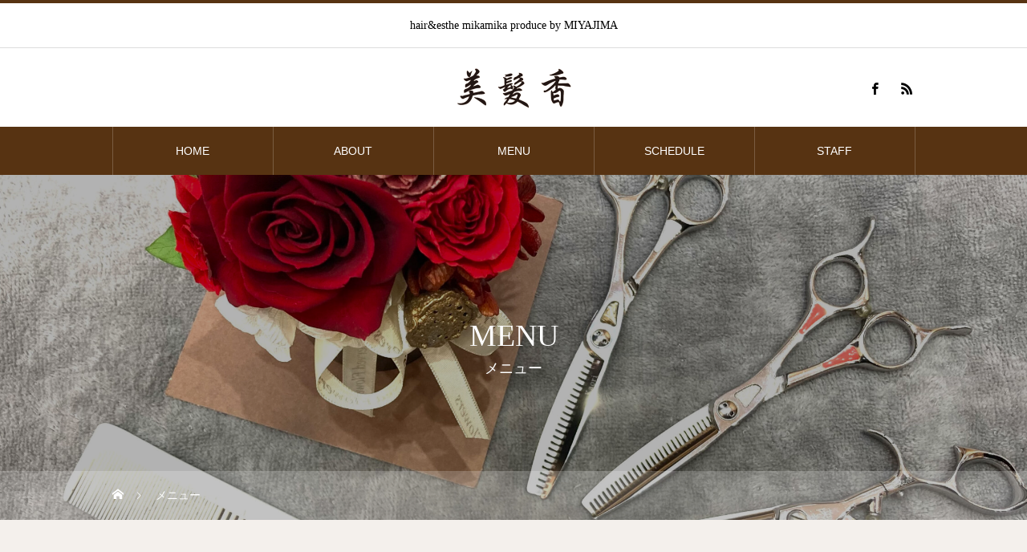

--- FILE ---
content_type: text/html; charset=UTF-8
request_url: https://mikamika.tokyo/menu/
body_size: 10587
content:
<!DOCTYPE html>
<html class="pc" lang="ja">
<head>
<meta charset="UTF-8">
<!--[if IE]><meta http-equiv="X-UA-Compatible" content="IE=edge"><![endif]-->
<meta name="viewport" content="width=device-width">
<title>メニュー | 美髪香</title>
<meta name="description" content="hair&amp;esthe mikamika produce by MIYAJIMA">
<link rel="pingback" href="https://mikamika.tokyo/xmlrpc.php">
<meta name='robots' content='max-image-preview:large' />
<link rel="alternate" type="application/rss+xml" title="美髪香 &raquo; フィード" href="https://mikamika.tokyo/feed/" />
<link rel="alternate" type="application/rss+xml" title="美髪香 &raquo; コメントフィード" href="https://mikamika.tokyo/comments/feed/" />
<link rel="alternate" type="application/rss+xml" title="美髪香 &raquo; メニュー フィード" href="https://mikamika.tokyo/menu/feed/" />
<style id='wp-img-auto-sizes-contain-inline-css' type='text/css'>
img:is([sizes=auto i],[sizes^="auto," i]){contain-intrinsic-size:3000px 1500px}
/*# sourceURL=wp-img-auto-sizes-contain-inline-css */
</style>
<link rel='stylesheet' id='style-css' href='https://mikamika.tokyo/wp-content/themes/heal_tcd077/style.css?ver=1.3.1' type='text/css' media='all' />
<style id='wp-emoji-styles-inline-css' type='text/css'>

	img.wp-smiley, img.emoji {
		display: inline !important;
		border: none !important;
		box-shadow: none !important;
		height: 1em !important;
		width: 1em !important;
		margin: 0 0.07em !important;
		vertical-align: -0.1em !important;
		background: none !important;
		padding: 0 !important;
	}
/*# sourceURL=wp-emoji-styles-inline-css */
</style>
<style id='wp-block-library-inline-css' type='text/css'>
:root{--wp-block-synced-color:#7a00df;--wp-block-synced-color--rgb:122,0,223;--wp-bound-block-color:var(--wp-block-synced-color);--wp-editor-canvas-background:#ddd;--wp-admin-theme-color:#007cba;--wp-admin-theme-color--rgb:0,124,186;--wp-admin-theme-color-darker-10:#006ba1;--wp-admin-theme-color-darker-10--rgb:0,107,160.5;--wp-admin-theme-color-darker-20:#005a87;--wp-admin-theme-color-darker-20--rgb:0,90,135;--wp-admin-border-width-focus:2px}@media (min-resolution:192dpi){:root{--wp-admin-border-width-focus:1.5px}}.wp-element-button{cursor:pointer}:root .has-very-light-gray-background-color{background-color:#eee}:root .has-very-dark-gray-background-color{background-color:#313131}:root .has-very-light-gray-color{color:#eee}:root .has-very-dark-gray-color{color:#313131}:root .has-vivid-green-cyan-to-vivid-cyan-blue-gradient-background{background:linear-gradient(135deg,#00d084,#0693e3)}:root .has-purple-crush-gradient-background{background:linear-gradient(135deg,#34e2e4,#4721fb 50%,#ab1dfe)}:root .has-hazy-dawn-gradient-background{background:linear-gradient(135deg,#faaca8,#dad0ec)}:root .has-subdued-olive-gradient-background{background:linear-gradient(135deg,#fafae1,#67a671)}:root .has-atomic-cream-gradient-background{background:linear-gradient(135deg,#fdd79a,#004a59)}:root .has-nightshade-gradient-background{background:linear-gradient(135deg,#330968,#31cdcf)}:root .has-midnight-gradient-background{background:linear-gradient(135deg,#020381,#2874fc)}:root{--wp--preset--font-size--normal:16px;--wp--preset--font-size--huge:42px}.has-regular-font-size{font-size:1em}.has-larger-font-size{font-size:2.625em}.has-normal-font-size{font-size:var(--wp--preset--font-size--normal)}.has-huge-font-size{font-size:var(--wp--preset--font-size--huge)}.has-text-align-center{text-align:center}.has-text-align-left{text-align:left}.has-text-align-right{text-align:right}.has-fit-text{white-space:nowrap!important}#end-resizable-editor-section{display:none}.aligncenter{clear:both}.items-justified-left{justify-content:flex-start}.items-justified-center{justify-content:center}.items-justified-right{justify-content:flex-end}.items-justified-space-between{justify-content:space-between}.screen-reader-text{border:0;clip-path:inset(50%);height:1px;margin:-1px;overflow:hidden;padding:0;position:absolute;width:1px;word-wrap:normal!important}.screen-reader-text:focus{background-color:#ddd;clip-path:none;color:#444;display:block;font-size:1em;height:auto;left:5px;line-height:normal;padding:15px 23px 14px;text-decoration:none;top:5px;width:auto;z-index:100000}html :where(.has-border-color){border-style:solid}html :where([style*=border-top-color]){border-top-style:solid}html :where([style*=border-right-color]){border-right-style:solid}html :where([style*=border-bottom-color]){border-bottom-style:solid}html :where([style*=border-left-color]){border-left-style:solid}html :where([style*=border-width]){border-style:solid}html :where([style*=border-top-width]){border-top-style:solid}html :where([style*=border-right-width]){border-right-style:solid}html :where([style*=border-bottom-width]){border-bottom-style:solid}html :where([style*=border-left-width]){border-left-style:solid}html :where(img[class*=wp-image-]){height:auto;max-width:100%}:where(figure){margin:0 0 1em}html :where(.is-position-sticky){--wp-admin--admin-bar--position-offset:var(--wp-admin--admin-bar--height,0px)}@media screen and (max-width:600px){html :where(.is-position-sticky){--wp-admin--admin-bar--position-offset:0px}}

/*# sourceURL=wp-block-library-inline-css */
</style><style id='global-styles-inline-css' type='text/css'>
:root{--wp--preset--aspect-ratio--square: 1;--wp--preset--aspect-ratio--4-3: 4/3;--wp--preset--aspect-ratio--3-4: 3/4;--wp--preset--aspect-ratio--3-2: 3/2;--wp--preset--aspect-ratio--2-3: 2/3;--wp--preset--aspect-ratio--16-9: 16/9;--wp--preset--aspect-ratio--9-16: 9/16;--wp--preset--color--black: #000000;--wp--preset--color--cyan-bluish-gray: #abb8c3;--wp--preset--color--white: #ffffff;--wp--preset--color--pale-pink: #f78da7;--wp--preset--color--vivid-red: #cf2e2e;--wp--preset--color--luminous-vivid-orange: #ff6900;--wp--preset--color--luminous-vivid-amber: #fcb900;--wp--preset--color--light-green-cyan: #7bdcb5;--wp--preset--color--vivid-green-cyan: #00d084;--wp--preset--color--pale-cyan-blue: #8ed1fc;--wp--preset--color--vivid-cyan-blue: #0693e3;--wp--preset--color--vivid-purple: #9b51e0;--wp--preset--gradient--vivid-cyan-blue-to-vivid-purple: linear-gradient(135deg,rgb(6,147,227) 0%,rgb(155,81,224) 100%);--wp--preset--gradient--light-green-cyan-to-vivid-green-cyan: linear-gradient(135deg,rgb(122,220,180) 0%,rgb(0,208,130) 100%);--wp--preset--gradient--luminous-vivid-amber-to-luminous-vivid-orange: linear-gradient(135deg,rgb(252,185,0) 0%,rgb(255,105,0) 100%);--wp--preset--gradient--luminous-vivid-orange-to-vivid-red: linear-gradient(135deg,rgb(255,105,0) 0%,rgb(207,46,46) 100%);--wp--preset--gradient--very-light-gray-to-cyan-bluish-gray: linear-gradient(135deg,rgb(238,238,238) 0%,rgb(169,184,195) 100%);--wp--preset--gradient--cool-to-warm-spectrum: linear-gradient(135deg,rgb(74,234,220) 0%,rgb(151,120,209) 20%,rgb(207,42,186) 40%,rgb(238,44,130) 60%,rgb(251,105,98) 80%,rgb(254,248,76) 100%);--wp--preset--gradient--blush-light-purple: linear-gradient(135deg,rgb(255,206,236) 0%,rgb(152,150,240) 100%);--wp--preset--gradient--blush-bordeaux: linear-gradient(135deg,rgb(254,205,165) 0%,rgb(254,45,45) 50%,rgb(107,0,62) 100%);--wp--preset--gradient--luminous-dusk: linear-gradient(135deg,rgb(255,203,112) 0%,rgb(199,81,192) 50%,rgb(65,88,208) 100%);--wp--preset--gradient--pale-ocean: linear-gradient(135deg,rgb(255,245,203) 0%,rgb(182,227,212) 50%,rgb(51,167,181) 100%);--wp--preset--gradient--electric-grass: linear-gradient(135deg,rgb(202,248,128) 0%,rgb(113,206,126) 100%);--wp--preset--gradient--midnight: linear-gradient(135deg,rgb(2,3,129) 0%,rgb(40,116,252) 100%);--wp--preset--font-size--small: 13px;--wp--preset--font-size--medium: 20px;--wp--preset--font-size--large: 36px;--wp--preset--font-size--x-large: 42px;--wp--preset--spacing--20: 0.44rem;--wp--preset--spacing--30: 0.67rem;--wp--preset--spacing--40: 1rem;--wp--preset--spacing--50: 1.5rem;--wp--preset--spacing--60: 2.25rem;--wp--preset--spacing--70: 3.38rem;--wp--preset--spacing--80: 5.06rem;--wp--preset--shadow--natural: 6px 6px 9px rgba(0, 0, 0, 0.2);--wp--preset--shadow--deep: 12px 12px 50px rgba(0, 0, 0, 0.4);--wp--preset--shadow--sharp: 6px 6px 0px rgba(0, 0, 0, 0.2);--wp--preset--shadow--outlined: 6px 6px 0px -3px rgb(255, 255, 255), 6px 6px rgb(0, 0, 0);--wp--preset--shadow--crisp: 6px 6px 0px rgb(0, 0, 0);}:where(.is-layout-flex){gap: 0.5em;}:where(.is-layout-grid){gap: 0.5em;}body .is-layout-flex{display: flex;}.is-layout-flex{flex-wrap: wrap;align-items: center;}.is-layout-flex > :is(*, div){margin: 0;}body .is-layout-grid{display: grid;}.is-layout-grid > :is(*, div){margin: 0;}:where(.wp-block-columns.is-layout-flex){gap: 2em;}:where(.wp-block-columns.is-layout-grid){gap: 2em;}:where(.wp-block-post-template.is-layout-flex){gap: 1.25em;}:where(.wp-block-post-template.is-layout-grid){gap: 1.25em;}.has-black-color{color: var(--wp--preset--color--black) !important;}.has-cyan-bluish-gray-color{color: var(--wp--preset--color--cyan-bluish-gray) !important;}.has-white-color{color: var(--wp--preset--color--white) !important;}.has-pale-pink-color{color: var(--wp--preset--color--pale-pink) !important;}.has-vivid-red-color{color: var(--wp--preset--color--vivid-red) !important;}.has-luminous-vivid-orange-color{color: var(--wp--preset--color--luminous-vivid-orange) !important;}.has-luminous-vivid-amber-color{color: var(--wp--preset--color--luminous-vivid-amber) !important;}.has-light-green-cyan-color{color: var(--wp--preset--color--light-green-cyan) !important;}.has-vivid-green-cyan-color{color: var(--wp--preset--color--vivid-green-cyan) !important;}.has-pale-cyan-blue-color{color: var(--wp--preset--color--pale-cyan-blue) !important;}.has-vivid-cyan-blue-color{color: var(--wp--preset--color--vivid-cyan-blue) !important;}.has-vivid-purple-color{color: var(--wp--preset--color--vivid-purple) !important;}.has-black-background-color{background-color: var(--wp--preset--color--black) !important;}.has-cyan-bluish-gray-background-color{background-color: var(--wp--preset--color--cyan-bluish-gray) !important;}.has-white-background-color{background-color: var(--wp--preset--color--white) !important;}.has-pale-pink-background-color{background-color: var(--wp--preset--color--pale-pink) !important;}.has-vivid-red-background-color{background-color: var(--wp--preset--color--vivid-red) !important;}.has-luminous-vivid-orange-background-color{background-color: var(--wp--preset--color--luminous-vivid-orange) !important;}.has-luminous-vivid-amber-background-color{background-color: var(--wp--preset--color--luminous-vivid-amber) !important;}.has-light-green-cyan-background-color{background-color: var(--wp--preset--color--light-green-cyan) !important;}.has-vivid-green-cyan-background-color{background-color: var(--wp--preset--color--vivid-green-cyan) !important;}.has-pale-cyan-blue-background-color{background-color: var(--wp--preset--color--pale-cyan-blue) !important;}.has-vivid-cyan-blue-background-color{background-color: var(--wp--preset--color--vivid-cyan-blue) !important;}.has-vivid-purple-background-color{background-color: var(--wp--preset--color--vivid-purple) !important;}.has-black-border-color{border-color: var(--wp--preset--color--black) !important;}.has-cyan-bluish-gray-border-color{border-color: var(--wp--preset--color--cyan-bluish-gray) !important;}.has-white-border-color{border-color: var(--wp--preset--color--white) !important;}.has-pale-pink-border-color{border-color: var(--wp--preset--color--pale-pink) !important;}.has-vivid-red-border-color{border-color: var(--wp--preset--color--vivid-red) !important;}.has-luminous-vivid-orange-border-color{border-color: var(--wp--preset--color--luminous-vivid-orange) !important;}.has-luminous-vivid-amber-border-color{border-color: var(--wp--preset--color--luminous-vivid-amber) !important;}.has-light-green-cyan-border-color{border-color: var(--wp--preset--color--light-green-cyan) !important;}.has-vivid-green-cyan-border-color{border-color: var(--wp--preset--color--vivid-green-cyan) !important;}.has-pale-cyan-blue-border-color{border-color: var(--wp--preset--color--pale-cyan-blue) !important;}.has-vivid-cyan-blue-border-color{border-color: var(--wp--preset--color--vivid-cyan-blue) !important;}.has-vivid-purple-border-color{border-color: var(--wp--preset--color--vivid-purple) !important;}.has-vivid-cyan-blue-to-vivid-purple-gradient-background{background: var(--wp--preset--gradient--vivid-cyan-blue-to-vivid-purple) !important;}.has-light-green-cyan-to-vivid-green-cyan-gradient-background{background: var(--wp--preset--gradient--light-green-cyan-to-vivid-green-cyan) !important;}.has-luminous-vivid-amber-to-luminous-vivid-orange-gradient-background{background: var(--wp--preset--gradient--luminous-vivid-amber-to-luminous-vivid-orange) !important;}.has-luminous-vivid-orange-to-vivid-red-gradient-background{background: var(--wp--preset--gradient--luminous-vivid-orange-to-vivid-red) !important;}.has-very-light-gray-to-cyan-bluish-gray-gradient-background{background: var(--wp--preset--gradient--very-light-gray-to-cyan-bluish-gray) !important;}.has-cool-to-warm-spectrum-gradient-background{background: var(--wp--preset--gradient--cool-to-warm-spectrum) !important;}.has-blush-light-purple-gradient-background{background: var(--wp--preset--gradient--blush-light-purple) !important;}.has-blush-bordeaux-gradient-background{background: var(--wp--preset--gradient--blush-bordeaux) !important;}.has-luminous-dusk-gradient-background{background: var(--wp--preset--gradient--luminous-dusk) !important;}.has-pale-ocean-gradient-background{background: var(--wp--preset--gradient--pale-ocean) !important;}.has-electric-grass-gradient-background{background: var(--wp--preset--gradient--electric-grass) !important;}.has-midnight-gradient-background{background: var(--wp--preset--gradient--midnight) !important;}.has-small-font-size{font-size: var(--wp--preset--font-size--small) !important;}.has-medium-font-size{font-size: var(--wp--preset--font-size--medium) !important;}.has-large-font-size{font-size: var(--wp--preset--font-size--large) !important;}.has-x-large-font-size{font-size: var(--wp--preset--font-size--x-large) !important;}
/*# sourceURL=global-styles-inline-css */
</style>

<style id='classic-theme-styles-inline-css' type='text/css'>
/*! This file is auto-generated */
.wp-block-button__link{color:#fff;background-color:#32373c;border-radius:9999px;box-shadow:none;text-decoration:none;padding:calc(.667em + 2px) calc(1.333em + 2px);font-size:1.125em}.wp-block-file__button{background:#32373c;color:#fff;text-decoration:none}
/*# sourceURL=/wp-includes/css/classic-themes.min.css */
</style>
<script type="text/javascript" src="https://mikamika.tokyo/wp-includes/js/jquery/jquery.min.js?ver=3.7.1" id="jquery-core-js"></script>
<script type="text/javascript" src="https://mikamika.tokyo/wp-includes/js/jquery/jquery-migrate.min.js?ver=3.4.1" id="jquery-migrate-js"></script>
<link rel="https://api.w.org/" href="https://mikamika.tokyo/wp-json/" />
<link rel="stylesheet" href="https://mikamika.tokyo/wp-content/themes/heal_tcd077/css/design-plus.css?ver=1.3.1">
<link rel="stylesheet" href="https://mikamika.tokyo/wp-content/themes/heal_tcd077/css/sns-botton.css?ver=1.3.1">
<link rel="stylesheet" media="screen and (max-width:1151px)" href="https://mikamika.tokyo/wp-content/themes/heal_tcd077/css/responsive.css?ver=1.3.1">
<link rel="stylesheet" media="screen and (max-width:1151px)" href="https://mikamika.tokyo/wp-content/themes/heal_tcd077/css/footer-bar.css?ver=1.3.1">

<script src="https://mikamika.tokyo/wp-content/themes/heal_tcd077/js/jquery.easing.1.4.js?ver=1.3.1"></script>
<script src="https://mikamika.tokyo/wp-content/themes/heal_tcd077/js/jscript.js?ver=1.3.1"></script>
<script src="https://mikamika.tokyo/wp-content/themes/heal_tcd077/js/comment.js?ver=1.3.1"></script>

<link rel="stylesheet" href="https://mikamika.tokyo/wp-content/themes/heal_tcd077/js/simplebar.css?ver=1.3.1">
<script src="https://mikamika.tokyo/wp-content/themes/heal_tcd077/js/simplebar.min.js?ver=1.3.1"></script>




<style type="text/css">

body, input, textarea { font-family: "Times New Roman" , "游明朝" , "Yu Mincho" , "游明朝体" , "YuMincho" , "ヒラギノ明朝 Pro W3" , "Hiragino Mincho Pro" , "HiraMinProN-W3" , "HGS明朝E" , "ＭＳ Ｐ明朝" , "MS PMincho" , serif; }
.gothic_font { font-family: "Hiragino Sans", "ヒラギノ角ゴ ProN", "Hiragino Kaku Gothic ProN", "游ゴシック", YuGothic, "メイリオ", Meiryo, sans-serif !important; }

.rich_font, .p-vertical { font-family: "Times New Roman" , "游明朝" , "Yu Mincho" , "游明朝体" , "YuMincho" , "ヒラギノ明朝 Pro W3" , "Hiragino Mincho Pro" , "HiraMinProN-W3" , "HGS明朝E" , "ＭＳ Ｐ明朝" , "MS PMincho" , serif; font-weight:500; }

.widget_headline { font-family: "Times New Roman" , "游明朝" , "Yu Mincho" , "游明朝体" , "YuMincho" , "ヒラギノ明朝 Pro W3" , "Hiragino Mincho Pro" , "HiraMinProN-W3" , "HGS明朝E" , "ＭＳ Ｐ明朝" , "MS PMincho" , serif; font-weight:500; }

.button_font { font-family: "Hiragino Sans", "ヒラギノ角ゴ ProN", "Hiragino Kaku Gothic ProN", "游ゴシック", YuGothic, "メイリオ", Meiryo, sans-serif; font-weight:500; }

.rich_font_type1 { font-family: Arial, "ヒラギノ角ゴ ProN W3", "Hiragino Kaku Gothic ProN", "メイリオ", Meiryo, sans-serif; }
.rich_font_type2 { font-family: "Hiragino Sans", "ヒラギノ角ゴ ProN", "Hiragino Kaku Gothic ProN", "游ゴシック", YuGothic, "メイリオ", Meiryo, sans-serif; font-weight:500; }
.rich_font_type3 { font-family: "Times New Roman" , "游明朝" , "Yu Mincho" , "游明朝体" , "YuMincho" , "ヒラギノ明朝 Pro W3" , "Hiragino Mincho Pro" , "HiraMinProN-W3" , "HGS明朝E" , "ＭＳ Ｐ明朝" , "MS PMincho" , serif; font-weight:500; }


#site_desc { font-size:14px; }
@media screen and (max-width:750px) {
  #site_desc { font-size:11px; }
}
#global_menu { background:#573312; }
#global_menu > ul { border-color:#795c41; }
#global_menu > ul > li { border-color:#795c41; }
#global_menu > ul > li > a { color:#ffffff; }
#global_menu > ul > li > a:hover, #global_menu > ul > li.megamenu_parent.active_button > a { color:#bfa898; }
#global_menu ul ul { font-family: "Hiragino Sans", "ヒラギノ角ゴ ProN", "Hiragino Kaku Gothic ProN", "游ゴシック", YuGothic, "メイリオ", Meiryo, sans-serif !important; }
#global_menu ul ul a { color:#FFFFFF; background:#000000; }
#global_menu ul ul a:hover { background:#462809; }
#global_menu ul ul li.menu-item-has-children > a:before { color:#FFFFFF; }
#drawer_menu { background:#222222; }
#mobile_menu a { color:#ffffff; background:#222222; border-bottom:1px solid #444444; }
#mobile_menu li li a { color:#ffffff; background:#333333; }
#mobile_menu a:hover, #drawer_menu .close_button:hover, #mobile_menu .child_menu_button:hover { color:#ffffff; background:#ff7f00; }
#mobile_menu li li a:hover { color:#ffffff; }
.megamenu_menu_list { background:rgba(0,0,0,0.5); }
.megamenu_menu_list .title_area { background:rgba(52,30,9,0.5); }
.megamenu_menu_list .title { font-size:26px; }
.megamenu_menu_list .title span { font-size:16px; }
.megamenu_blog_list { background:rgba(0,0,0,0.5); }
.megamenu_blog_list .post_list .title_area {
  background: -moz-linear-gradient(top,  rgba(0,0,0,0) 0%, rgba(0,0,0,0.8) 100%);
  background: -webkit-linear-gradient(top,  rgba(0,0,0,0) 0%,rgba(0,0,0,0.8) 100%);
  background: linear-gradient(to bottom,  rgba(0,0,0,0) 0%,rgba(0,0,0,0.8) 100%);
}
.megamenu_blog_list .post_list .title { font-size:14px; }
.megamenu_blog_list .menu_area a:hover, .megamenu_blog_list .menu_area li.active a { color:#bfa898; }
#bread_crumb { background:rgba(255,255,255,0.2); }
#footer_banner .title { font-size:22px; color:#ffffff; background:rgba(52,30,9,0.5); }
@media screen and (max-width:750px) {
  #footer_banner .title { font-size:20px; }
}

#page_header .headline_area { color:#FFFFFF; }
#page_header .headline { font-size:38px; }
#page_header .sub_title { font-size:18px; }
#catch_area .catch { font-size:38px; color:#593306; }
#catch_area .desc { font-size:16px; }
#menu_list .title_area { background:rgba(52,30,9,0.5); }
#menu_list .title { font-size:26px; }
#menu_list .title span { font-size:16px; }
#menu_list .desc { font-size:20px; }
@media screen and (max-width:750px) {
  #page_header .headline { font-size:22px; }
  #page_header .sub_title { font-size:12px; }
  #catch_area .catch { font-size:22px; }
  #catch_area .desc { font-size:14px; }
  #menu_list .title { font-size:16px; }
  #menu_list .title span { font-size:12px; }
  #menu_list .desc { font-size:14px; }
}

.author_profile a.avatar img, .animate_image img, .animate_background .image, #recipe_archive .blur_image {
  width:100%; height:auto;
  -webkit-transition: transform  0.75s ease;
  transition: transform  0.75s ease;
}
.author_profile a.avatar:hover img, .animate_image:hover img, .animate_background:hover .image, #recipe_archive a:hover .blur_image {
  -webkit-transform: scale(1.2);
  transform: scale(1.2);
}




a { color:#000; }

#header_logo a, #footer_logo a, #comment_headline, .tcd_category_list a:hover, .tcd_category_list .child_menu_button:hover, #post_title_area .post_meta a:hover, #news_list a:hover .date, .index_blog .blog_list .post_meta li a:hover,
  .cardlink_title a:hover, #related_post .item a:hover, .comment a:hover, .comment_form_wrapper a:hover, .author_profile a:hover, .author_profile .author_link li a:hover:before, #post_meta_bottom a:hover,
    #searchform .submit_button:hover:before, .styled_post_list1 a:hover .title_area, .styled_post_list1 a:hover .date, .p-dropdown__title:hover:after, .p-dropdown__list li a:hover, #menu_button:hover:before
  { color: #573312; }

#submit_comment:hover, #cancel_comment_reply a:hover, #wp-calendar #prev a:hover, #wp-calendar #next a:hover, #wp-calendar td a:hover, #p_readmore .button, .page_navi span.current, .page_navi a:hover, #post_pagination p, #post_pagination a:hover, .c-pw__btn:hover, #post_pagination a:hover
  { background-color: #573312; }

#header, #comment_textarea textarea:focus, .c-pw__box-input:focus, .page_navi span.current, .page_navi a:hover, #post_pagination p, #post_pagination a:hover
  { border-color: #573312; }

a:hover, #header_logo a:hover, #footer_logo a:hover, #bread_crumb a:hover, #bread_crumb li.home a:hover:before, #next_prev_post a:hover, #next_prev_post a:hover:before, #schedule_list_headline_pc a:hover:before, #staff_single_header li a:hover:before, #header_social_link li a:hover:before, .blog_list .post_meta li a:hover
  { color: #999999; }
#p_readmore .button:hover
  { background-color: #999999; }
.post_content a { color:#000000; }
.post_content a:hover { color:#999999; }
body { background:#f4f0ec; }
#site_wrap { display:none; }
#site_loader_overlay {
  background:#ffffff;
  opacity: 1;
  position: fixed;
  top: 0px;
  left: 0px;
  width: 100%;
  height: 100%;
  width: 100vw;
  height: 100vh;
  z-index: 99999;
}
#site_loader_animation {
  width: 48px;
  height: 48px;
  font-size: 10px;
  text-indent: -9999em;
  position: fixed;
  top: 0;
  left: 0;
	right: 0;
	bottom: 0;
	margin: auto;
  border: 3px solid rgba(0,0,0,0.2);
  border-top-color: #000000;
  border-radius: 50%;
  -webkit-animation: loading-circle 1.1s infinite linear;
  animation: loading-circle 1.1s infinite linear;
}
@-webkit-keyframes loading-circle {
  0% { -webkit-transform: rotate(0deg); transform: rotate(0deg); }
  100% { -webkit-transform: rotate(360deg); transform: rotate(360deg); }
}
@media only screen and (max-width: 767px) {
	#site_loader_animation { width: 30px; height: 30px; }
}
@keyframes loading-circle {
  0% { -webkit-transform: rotate(0deg); transform: rotate(0deg); }
  100% { -webkit-transform: rotate(360deg); transform: rotate(360deg); }
}


.styled_h2 {
  font-size:22px !important; text-align:left; color:#000000;   border-top:1px solid #222222;
  border-bottom:1px solid #222222;
  border-left:0px solid #222222;
  border-right:0px solid #222222;
  padding:30px 0px 30px 0px !important;
  margin:0px 0px 30px !important;
}
.styled_h3 {
  font-size:20px !important; text-align:left; color:#000000;   border-top:2px solid #222222;
  border-bottom:1px solid #dddddd;
  border-left:0px solid #dddddd;
  border-right:0px solid #dddddd;
  padding:30px 0px 30px 20px !important;
  margin:0px 0px 30px !important;
}
.styled_h4 {
  font-size:18px !important; text-align:left; color:#000000;   border-top:0px solid #dddddd;
  border-bottom:0px solid #dddddd;
  border-left:2px solid #222222;
  border-right:0px solid #dddddd;
  padding:10px 0px 10px 15px !important;
  margin:0px 0px 30px !important;
}
.styled_h5 {
  font-size:16px !important; text-align:left; color:#000000;   border-top:0px solid #dddddd;
  border-bottom:0px solid #dddddd;
  border-left:0px solid #dddddd;
  border-right:0px solid #dddddd;
  padding:15px 15px 15px 15px !important;
  margin:0px 0px 30px !important;
}
.q_custom_button1 { background: #535353; color: #ffffff !important; border-color: #535353 !important; }
.q_custom_button1:hover, .q_custom_button1:focus { background: #7d7d7d; color: #ffffff !important; border-color: #7d7d7d !important; }
.q_custom_button2 { background: #535353; color: #ffffff !important; border-color: #535353 !important; }
.q_custom_button2:hover, .q_custom_button2:focus { background: #7d7d7d; color: #ffffff !important; border-color: #7d7d7d !important; }
.q_custom_button3 { background: #535353; color: #ffffff !important; border-color: #535353 !important; }
.q_custom_button3:hover, .q_custom_button3:focus { background: #7d7d7d; color: #ffffff !important; border-color: #7d7d7d !important; }
.speech_balloon_left1 .speach_balloon_text { background-color: #ffdfdf; border-color: #ffdfdf; color: #000000 }
.speech_balloon_left1 .speach_balloon_text::before { border-right-color: #ffdfdf }
.speech_balloon_left1 .speach_balloon_text::after { border-right-color: #ffdfdf }
.speech_balloon_left2 .speach_balloon_text { background-color: #ffffff; border-color: #ff5353; color: #000000 }
.speech_balloon_left2 .speach_balloon_text::before { border-right-color: #ff5353 }
.speech_balloon_left2 .speach_balloon_text::after { border-right-color: #ffffff }
.speech_balloon_right1 .speach_balloon_text { background-color: #ccf4ff; border-color: #ccf4ff; color: #000000 }
.speech_balloon_right1 .speach_balloon_text::before { border-left-color: #ccf4ff }
.speech_balloon_right1 .speach_balloon_text::after { border-left-color: #ccf4ff }
.speech_balloon_right2 .speach_balloon_text { background-color: #ffffff; border-color: #0789b5; color: #000000 }
.speech_balloon_right2 .speach_balloon_text::before { border-left-color: #0789b5 }
.speech_balloon_right2 .speach_balloon_text::after { border-left-color: #ffffff }

</style>

<link rel="icon" href="https://mikamika.tokyo/wp-content/uploads/2021/03/cropped-logo-32x32.jpg" sizes="32x32" />
<link rel="icon" href="https://mikamika.tokyo/wp-content/uploads/2021/03/cropped-logo-192x192.jpg" sizes="192x192" />
<link rel="apple-touch-icon" href="https://mikamika.tokyo/wp-content/uploads/2021/03/cropped-logo-180x180.jpg" />
<meta name="msapplication-TileImage" content="https://mikamika.tokyo/wp-content/uploads/2021/03/cropped-logo-270x270.jpg" />
</head>
<body id="body" class="archive post-type-archive post-type-archive-menu wp-theme-heal_tcd077">

<div id="site_loader_overlay">
 <div id="site_loader_animation">
 </div>
</div>

<div id="container">

 <header id="header">

    <div id="site_desc" class="rich_font_type3"><span >hair&amp;esthe mikamika produce by MIYAJIMA</span></div>
  
  <div id="header_top">
   <div id="header_logo">
    <div class="logo">
 <a href="https://mikamika.tokyo/" title="美髪香">
    <img class="pc_logo_image type1" src="https://mikamika.tokyo/wp-content/uploads/2021/03/logo_top.png?1769033717" alt="美髪香" title="美髪香" width="143" height="50" />
      <img class="mobile_logo_image" src="https://mikamika.tokyo/wp-content/uploads/2021/03/logo_mob.png?1769033717" alt="美髪香" title="美髪香" width="72" height="25" />
   </a>
</div>

   </div>
         <ul id="header_social_link" class="clearfix">
            <li class="facebook"><a href="https://www.facebook.com/myumyu66/" rel="nofollow" target="_blank" title="Facebook"><span>Facebook</span></a></li>                <li class="rss"><a href="https://mikamika.tokyo/feed/" rel="nofollow" target="_blank" title="RSS"><span>RSS</span></a></li>   </ul>
     </div>

    <a href="#" id="menu_button"><span>メニュー</span></a>
  <nav id="global_menu" class="rich_font_type2">
   <ul id="menu-%e3%83%a1%e3%83%8b%e3%83%a5%e3%83%bc" class="menu"><li id="menu-item-47" class="menu-item menu-item-type-custom menu-item-object-custom menu-item-47"><a href="/">HOME</a></li>
<li id="menu-item-48" class="menu-item menu-item-type-custom menu-item-object-custom menu-item-48"><a href="/ABOUT">ABOUT</a></li>
<li id="menu-item-49" class="menu-item menu-item-type-custom menu-item-object-custom current-menu-item menu-item-has-children menu-item-49"><a href="/menu" aria-current="page">MENU</a>
<ul class="sub-menu">
	<li id="menu-item-186" class="menu-item menu-item-type-custom menu-item-object-custom menu-item-186"><a href="https://mikamika.tokyo/menu/special/">スペシャルメニュー</a></li>
	<li id="menu-item-55" class="menu-item menu-item-type-custom menu-item-object-custom menu-item-55"><a href="https://mikamika.tokyo/menu/mens-menu/">メンズメニュー</a></li>
	<li id="menu-item-56" class="menu-item menu-item-type-custom menu-item-object-custom menu-item-56"><a href="https://mikamika.tokyo/menu/ledies-menu/">レディースメニュー</a></li>
	<li id="menu-item-154" class="menu-item menu-item-type-post_type menu-item-object-menu menu-item-154"><a href="https://mikamika.tokyo/menu/head-spa/">ヘッドスパ</a></li>
	<li id="menu-item-155" class="menu-item menu-item-type-post_type menu-item-object-menu menu-item-155"><a href="https://mikamika.tokyo/menu/shaving-esthe/">シェービングエステ</a></li>
	<li id="menu-item-156" class="menu-item menu-item-type-post_type menu-item-object-menu menu-item-156"><a href="https://mikamika.tokyo/menu/bridal-shaving/">ブライダルシェービング</a></li>
</ul>
</li>
<li id="menu-item-54" class="menu-item menu-item-type-custom menu-item-object-custom menu-item-54"><a href="/schedule/">SCHEDULE</a></li>
<li id="menu-item-93" class="menu-item menu-item-type-custom menu-item-object-custom menu-item-93"><a href="/staff">STAFF</a></li>
</ul>  </nav>
  
  
 </header>

 

<div id="page_header" style="background:url(https://mikamika.tokyo/wp-content/uploads/2021/03/ハサミ◎-1-scaled.jpg) no-repeat center center; background-size:cover;">
 <div class="headline_area rich_font_type3">
  <h1 class="headline">MENU</h1>  <p class="sub_title">メニュー</p> </div>
 <div id="bread_crumb" class="gothic_font">

<ul class="clearfix" itemscope itemtype="http://schema.org/BreadcrumbList">
 <li itemprop="itemListElement" itemscope itemtype="http://schema.org/ListItem" class="home"><a itemprop="item" href="https://mikamika.tokyo/"><span itemprop="name">ホーム</span></a><meta itemprop="position" content="1"></li>
 <li class="last" itemprop="itemListElement" itemscope itemtype="http://schema.org/ListItem"><span itemprop="name">メニュー</span><meta itemprop="position" content="2"></li>
</ul>

</div>
 <div class="overlay" style="background:rgba(0,0,0,0.3);"></div></div>

<div id="menu_archive">

  <div id="catch_area">
  <h2 class="catch rich_font">豊富なメニューの中からお選びください。</h2>  <p class="desc">一人一人のニーズに合わせて<br />
カットからヘッドスパ、ビューティーエクササイズまでご用意いたしました。<br />
</p> </div>
 
  <div id="menu_list" class="clearfix">
    <article class="item">
   <a class="link animate_background" href="https://mikamika.tokyo/menu/special/">
    <div class="image_wrap">
     <div class="title_area rich_font">
      <h3 class="title">SPECIAL MENU<span>美髪香のスペシャルメニュー</span></h3>     </div>
     <div class="image" style="background:url(https://mikamika.tokyo/wp-content/uploads/2021/03/ハサミ◎-1-scaled.jpg) no-repeat center center; background-size:cover;"></div>
    </div>
    <div class="desc">
     <p><span>まずはこちらをご覧ください</span></p>    </div>
   </a>
  </article>
    <article class="item">
   <a class="link animate_background" href="https://mikamika.tokyo/menu/mens-menu/">
    <div class="image_wrap">
     <div class="title_area rich_font">
      <h3 class="title">MENS MENU<span>メンズメニュー</span></h3>     </div>
     <div class="image" style="background:url(https://mikamika.tokyo/wp-content/uploads/2021/03/IMG_7177.jpgメンズシャンプー-2.jpg) no-repeat center center; background-size:cover;"></div>
    </div>
    <div class="desc">
     <p><span>メンズメニューはこちら</span></p>    </div>
   </a>
  </article>
    <article class="item">
   <a class="link animate_background" href="https://mikamika.tokyo/menu/ledies-menu/">
    <div class="image_wrap">
     <div class="title_area rich_font">
      <h3 class="title">LEDIES MENU<span>レディースメニュー</span></h3>     </div>
     <div class="image" style="background:url(https://mikamika.tokyo/wp-content/uploads/2021/03/FullSizeR.jpgカット-scaled.jpg) no-repeat center center; background-size:cover;"></div>
    </div>
    <div class="desc">
     <p><span>レディースメニューはこちら</span></p>    </div>
   </a>
  </article>
    <article class="item">
   <a class="link animate_background" href="https://mikamika.tokyo/menu/head-spa/">
    <div class="image_wrap">
     <div class="title_area rich_font">
      <h3 class="title">HEAD SPA<span>ヘッドスパ</span></h3>     </div>
     <div class="image" style="background:url(https://mikamika.tokyo/wp-content/uploads/2021/03/IMG_7174.jpgƒwƒbƒhƒXƒp-footer.jpg) no-repeat center center; background-size:cover;"></div>
    </div>
    <div class="desc">
     <p><span>ヘッドスパメニューはこちら</span></p>    </div>
   </a>
  </article>
    <article class="item">
   <a class="link animate_background" href="https://mikamika.tokyo/menu/shaving-esthe/">
    <div class="image_wrap">
     <div class="title_area rich_font">
      <h3 class="title">SHAVING ESTHE<span>美髪香シェービングエステ</span></h3>     </div>
     <div class="image" style="background:url(https://mikamika.tokyo/wp-content/uploads/2021/03/美顔女子.jpg) no-repeat center center; background-size:cover;"></div>
    </div>
    <div class="desc">
     <p><span>シェービングエステのメニューはこちら</span></p>    </div>
   </a>
  </article>
    <article class="item">
   <a class="link animate_background" href="https://mikamika.tokyo/menu/bridal-shaving/">
    <div class="image_wrap">
     <div class="title_area rich_font">
      <h3 class="title">BRIDAL SHAVING<span>美髪香ブライダルシェービング</span></h3>     </div>
     <div class="image" style="background:url(https://mikamika.tokyo/wp-content/uploads/2021/03/IMG_5398.jpgƒuƒ‰ƒCƒ_ƒ‹.jpg) no-repeat center center; background-size:cover;"></div>
    </div>
    <div class="desc">
     <p><span>ブライダルシェービングもぜひご利用ください</span></p>    </div>
   </a>
  </article>
   </div><!-- END #menu_list -->

 
 
</div><!-- END #menu_archive -->


 <div id="return_top">
  <a href="#body"><span>PAGE TOP</span></a>
 </div>

  <div id="footer_banner" class="clearfix">
    <div class="item">
   <a class="link animate_background" href="/ABOUT/">
    <div class="image_wrap">
     <div class="image" style="background:url(https://mikamika.tokyo/wp-content/uploads/2021/03/IMG_5293.jpg招き猫と絵.jpg) no-repeat center center; background-size:cover;"></div>
    </div>
    <p class="title rich_font">ACCESS</p>
   </a>
  </div>
    <div class="item">
   <a class="link animate_background" href="/staff">
    <div class="image_wrap">
     <div class="image" style="background:url(https://mikamika.tokyo/wp-content/uploads/2021/03/IMG_7174.jpgƒwƒbƒhƒXƒp-footer.jpg) no-repeat center center; background-size:cover;"></div>
    </div>
    <p class="title rich_font">THERAPIST</p>
   </a>
  </div>
    <div class="item">
   <a class="link animate_background" href="/schedule/">
    <div class="image_wrap">
     <div class="image" style="background:url(https://mikamika.tokyo/wp-content/uploads/2021/03/IMG_5424-1.jpgカレンダー２-1.jpg) no-repeat center center; background-size:cover;"></div>
    </div>
    <p class="title rich_font">SCHEDULE</p>
   </a>
  </div>
   </div><!-- END #footer_banner -->
 
 <footer id="footer">

  <div id="footer_top" style="background:#f4f0ec;">

      <div id="footer_logo">
    
<h3 class="logo">
 <a href="https://mikamika.tokyo/" title="美髪香">
    <img class="pc_logo_image" src="https://mikamika.tokyo/wp-content/uploads/2021/03/logo_foot.png?1769033717" alt="美髪香" title="美髪香" width="200" height="70" />
      <img class="mobile_logo_image" src="https://mikamika.tokyo/wp-content/uploads/2021/03/logo_mob.png?1769033717" alt="美髪香" title="美髪香" width="72" height="25" />
   </a>
</h3>

   </div>
   
      <p id="company_info">〒145-0064　東京都大田区上池台1-8-8<br />
TEL　03-3729-7494<br />
hair&amp;esthe mikamika</p>
   
         <ul id="footer_social_link" class="clearfix">
            <li class="facebook"><a href="https://www.facebook.com/myumyu66/" rel="nofollow" target="_blank" title="Facebook"><span>Facebook</span></a></li>                <li class="rss"><a href="https://mikamika.tokyo/feed/" rel="nofollow" target="_blank" title="RSS"><span>RSS</span></a></li>   </ul>
   
   
  </div><!-- END #footer_top -->

    <p id="company_date" class="gothic_font">定休日：毎週月曜日　第２火曜日　第３火曜日　営業時間：平日10：00～19：00　土日祝9：30～19：00</p>
  
      <div id="footer_menu" class="footer_menu gothic_font">
   <ul id="menu-%e3%83%a1%e3%83%8b%e3%83%a5%e3%83%bc-1" class="menu"><li class="menu-item menu-item-type-custom menu-item-object-custom menu-item-47"><a href="/">HOME</a></li>
<li class="menu-item menu-item-type-custom menu-item-object-custom menu-item-48"><a href="/ABOUT">ABOUT</a></li>
<li class="menu-item menu-item-type-custom menu-item-object-custom current-menu-item menu-item-49"><a href="/menu" aria-current="page">MENU</a></li>
<li class="menu-item menu-item-type-custom menu-item-object-custom menu-item-54"><a href="/schedule/">SCHEDULE</a></li>
<li class="menu-item menu-item-type-custom menu-item-object-custom menu-item-93"><a href="/staff">STAFF</a></li>
</ul>  </div>
  
  <p id="copyright" style="color:#ffffff; background:#58330d;">Copyright © 2021 MIKAMIKA. All rights reserved.</p>

 </footer>

 
</div><!-- #container -->

<div id="drawer_menu">
  <nav>
  <ul id="mobile_menu" class="menu"><li class="menu-item menu-item-type-custom menu-item-object-custom menu-item-47"><a href="/">HOME</a></li>
<li class="menu-item menu-item-type-custom menu-item-object-custom menu-item-48"><a href="/ABOUT">ABOUT</a></li>
<li class="menu-item menu-item-type-custom menu-item-object-custom current-menu-item menu-item-has-children menu-item-49"><a href="/menu" aria-current="page">MENU</a>
<ul class="sub-menu">
	<li class="menu-item menu-item-type-custom menu-item-object-custom menu-item-186"><a href="https://mikamika.tokyo/menu/special/">スペシャルメニュー</a></li>
	<li class="menu-item menu-item-type-custom menu-item-object-custom menu-item-55"><a href="https://mikamika.tokyo/menu/mens-menu/">メンズメニュー</a></li>
	<li class="menu-item menu-item-type-custom menu-item-object-custom menu-item-56"><a href="https://mikamika.tokyo/menu/ledies-menu/">レディースメニュー</a></li>
	<li class="menu-item menu-item-type-post_type menu-item-object-menu menu-item-154"><a href="https://mikamika.tokyo/menu/head-spa/">ヘッドスパ</a></li>
	<li class="menu-item menu-item-type-post_type menu-item-object-menu menu-item-155"><a href="https://mikamika.tokyo/menu/shaving-esthe/">シェービングエステ</a></li>
	<li class="menu-item menu-item-type-post_type menu-item-object-menu menu-item-156"><a href="https://mikamika.tokyo/menu/bridal-shaving/">ブライダルシェービング</a></li>
</ul>
</li>
<li class="menu-item menu-item-type-custom menu-item-object-custom menu-item-54"><a href="/schedule/">SCHEDULE</a></li>
<li class="menu-item menu-item-type-custom menu-item-object-custom menu-item-93"><a href="/staff">STAFF</a></li>
</ul> </nav>
  <div id="mobile_banner">
   </div><!-- END #header_mobile_banner -->
</div>

<script>

 
 jQuery(document).ready(function($){

  
  function after_load() {
    $('#site_loader_overlay').delay(600).fadeOut(900);

    
  }

    $(window).load(function () {
    after_load();
  });
  
  $(function(){
        setTimeout(function(){
      if( $('#site_loader_overlay').is(':visible') ) {
        after_load();
      }
    }, 5000);
  });

 });

</script>


<script type="speculationrules">
{"prefetch":[{"source":"document","where":{"and":[{"href_matches":"/*"},{"not":{"href_matches":["/wp-*.php","/wp-admin/*","/wp-content/uploads/*","/wp-content/*","/wp-content/plugins/*","/wp-content/themes/heal_tcd077/*","/*\\?(.+)"]}},{"not":{"selector_matches":"a[rel~=\"nofollow\"]"}},{"not":{"selector_matches":".no-prefetch, .no-prefetch a"}}]},"eagerness":"conservative"}]}
</script>
<script id="wp-emoji-settings" type="application/json">
{"baseUrl":"https://s.w.org/images/core/emoji/17.0.2/72x72/","ext":".png","svgUrl":"https://s.w.org/images/core/emoji/17.0.2/svg/","svgExt":".svg","source":{"concatemoji":"https://mikamika.tokyo/wp-includes/js/wp-emoji-release.min.js?ver=6.9"}}
</script>
<script type="module">
/* <![CDATA[ */
/*! This file is auto-generated */
const a=JSON.parse(document.getElementById("wp-emoji-settings").textContent),o=(window._wpemojiSettings=a,"wpEmojiSettingsSupports"),s=["flag","emoji"];function i(e){try{var t={supportTests:e,timestamp:(new Date).valueOf()};sessionStorage.setItem(o,JSON.stringify(t))}catch(e){}}function c(e,t,n){e.clearRect(0,0,e.canvas.width,e.canvas.height),e.fillText(t,0,0);t=new Uint32Array(e.getImageData(0,0,e.canvas.width,e.canvas.height).data);e.clearRect(0,0,e.canvas.width,e.canvas.height),e.fillText(n,0,0);const a=new Uint32Array(e.getImageData(0,0,e.canvas.width,e.canvas.height).data);return t.every((e,t)=>e===a[t])}function p(e,t){e.clearRect(0,0,e.canvas.width,e.canvas.height),e.fillText(t,0,0);var n=e.getImageData(16,16,1,1);for(let e=0;e<n.data.length;e++)if(0!==n.data[e])return!1;return!0}function u(e,t,n,a){switch(t){case"flag":return n(e,"\ud83c\udff3\ufe0f\u200d\u26a7\ufe0f","\ud83c\udff3\ufe0f\u200b\u26a7\ufe0f")?!1:!n(e,"\ud83c\udde8\ud83c\uddf6","\ud83c\udde8\u200b\ud83c\uddf6")&&!n(e,"\ud83c\udff4\udb40\udc67\udb40\udc62\udb40\udc65\udb40\udc6e\udb40\udc67\udb40\udc7f","\ud83c\udff4\u200b\udb40\udc67\u200b\udb40\udc62\u200b\udb40\udc65\u200b\udb40\udc6e\u200b\udb40\udc67\u200b\udb40\udc7f");case"emoji":return!a(e,"\ud83e\u1fac8")}return!1}function f(e,t,n,a){let r;const o=(r="undefined"!=typeof WorkerGlobalScope&&self instanceof WorkerGlobalScope?new OffscreenCanvas(300,150):document.createElement("canvas")).getContext("2d",{willReadFrequently:!0}),s=(o.textBaseline="top",o.font="600 32px Arial",{});return e.forEach(e=>{s[e]=t(o,e,n,a)}),s}function r(e){var t=document.createElement("script");t.src=e,t.defer=!0,document.head.appendChild(t)}a.supports={everything:!0,everythingExceptFlag:!0},new Promise(t=>{let n=function(){try{var e=JSON.parse(sessionStorage.getItem(o));if("object"==typeof e&&"number"==typeof e.timestamp&&(new Date).valueOf()<e.timestamp+604800&&"object"==typeof e.supportTests)return e.supportTests}catch(e){}return null}();if(!n){if("undefined"!=typeof Worker&&"undefined"!=typeof OffscreenCanvas&&"undefined"!=typeof URL&&URL.createObjectURL&&"undefined"!=typeof Blob)try{var e="postMessage("+f.toString()+"("+[JSON.stringify(s),u.toString(),c.toString(),p.toString()].join(",")+"));",a=new Blob([e],{type:"text/javascript"});const r=new Worker(URL.createObjectURL(a),{name:"wpTestEmojiSupports"});return void(r.onmessage=e=>{i(n=e.data),r.terminate(),t(n)})}catch(e){}i(n=f(s,u,c,p))}t(n)}).then(e=>{for(const n in e)a.supports[n]=e[n],a.supports.everything=a.supports.everything&&a.supports[n],"flag"!==n&&(a.supports.everythingExceptFlag=a.supports.everythingExceptFlag&&a.supports[n]);var t;a.supports.everythingExceptFlag=a.supports.everythingExceptFlag&&!a.supports.flag,a.supports.everything||((t=a.source||{}).concatemoji?r(t.concatemoji):t.wpemoji&&t.twemoji&&(r(t.twemoji),r(t.wpemoji)))});
//# sourceURL=https://mikamika.tokyo/wp-includes/js/wp-emoji-loader.min.js
/* ]]> */
</script>
</body>
</html>